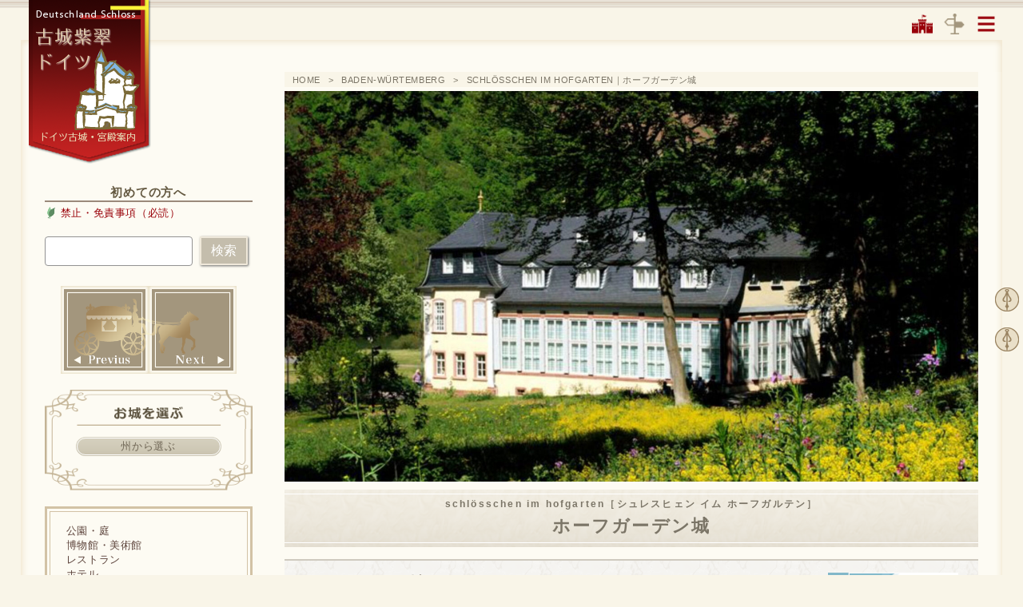

--- FILE ---
content_type: text/html; charset=UTF-8
request_url: https://schlossde.com/schlosschen-im-hofgarten/
body_size: 10232
content:
<!DOCTYPE html>
<html lang="ja">

<head>
	<meta name="google-site-verification" content="H2bRs9YMPDnHV0S7_iHJCbI4GLvbUiy2SRetVtKc5u0" />
	<!-- Global site tag (gtag.js) - Google Analytics -->
<script async src="https://www.googletagmanager.com/gtag/js?id=UA-169882471-1"></script>
<script>
  window.dataLayer = window.dataLayer || [];
  function gtag(){dataLayer.push(arguments);}
  gtag('js', new Date());
  gtag('config', 'UA-169882471-1');
</script>

    <meta charset="UTF-8">
    <meta name="viewport" content="width=device-width ">
    

        <title>SCHLÖSSCHEN IM HOFGARTEN｜ホーフガーデン城｜ドイツ古城｜古城紫翠ドイツ</title>
    <meta name="description" content=" ドイツ古城紫翠。ドイツの古城案内。">
        <meta name="keywords" content="SCHLÖSSCHEN IM HOFGARTEN｜ホーフガーデン城,ドイツ古城,ドイツ古城紫翠">



    <link rel="shortcut icon" href="https://schlossde.com/schlossde/wp-content/themes/schlossde2018/images/favicon.ico">
    <link href="https://schlossde.com/schlossde/wp-content/themes/schlossde2018/style.css?20161214" rel="stylesheet" type="text/css" />
    <script type="text/javascript" src="https://schlossde.com/schlossde/wp-content/themes/schlossde2018/js/respond.src.js"></script>
    <script src="https://ajax.googleapis.com/ajax/libs/jquery/3.2.1/jquery.min.js"></script>

    <!--sp_menuOPEN-->
    <script type="text/javascript" src="https://schlossde.com/schlossde/wp-content/themes/schlossde2018/js/menuopen.js"></script>
    <!--addition.js追加-->
    <script type="text/javascript" src="https://schlossde.com/schlossde/wp-content/themes/schlossde2018/js/addition.js"></script>
    <meta name='robots' content='max-image-preview:large' />
<link rel="alternate" type="application/rss+xml" title="古城紫翠 &raquo; フィード" href="https://schlossde.com/feed/" />
<link rel="alternate" type="application/rss+xml" title="古城紫翠 &raquo; コメントフィード" href="https://schlossde.com/comments/feed/" />
<link rel="alternate" title="oEmbed (JSON)" type="application/json+oembed" href="https://schlossde.com/wp-json/oembed/1.0/embed?url=https%3A%2F%2Fschlossde.com%2Fschlosschen-im-hofgarten%2F" />
<link rel="alternate" title="oEmbed (XML)" type="text/xml+oembed" href="https://schlossde.com/wp-json/oembed/1.0/embed?url=https%3A%2F%2Fschlossde.com%2Fschlosschen-im-hofgarten%2F&#038;format=xml" />
<style id='wp-img-auto-sizes-contain-inline-css' type='text/css'>
img:is([sizes=auto i],[sizes^="auto," i]){contain-intrinsic-size:3000px 1500px}
/*# sourceURL=wp-img-auto-sizes-contain-inline-css */
</style>
<style id='wp-emoji-styles-inline-css' type='text/css'>

	img.wp-smiley, img.emoji {
		display: inline !important;
		border: none !important;
		box-shadow: none !important;
		height: 1em !important;
		width: 1em !important;
		margin: 0 0.07em !important;
		vertical-align: -0.1em !important;
		background: none !important;
		padding: 0 !important;
	}
/*# sourceURL=wp-emoji-styles-inline-css */
</style>
<style id='wp-block-library-inline-css' type='text/css'>
:root{--wp-block-synced-color:#7a00df;--wp-block-synced-color--rgb:122,0,223;--wp-bound-block-color:var(--wp-block-synced-color);--wp-editor-canvas-background:#ddd;--wp-admin-theme-color:#007cba;--wp-admin-theme-color--rgb:0,124,186;--wp-admin-theme-color-darker-10:#006ba1;--wp-admin-theme-color-darker-10--rgb:0,107,160.5;--wp-admin-theme-color-darker-20:#005a87;--wp-admin-theme-color-darker-20--rgb:0,90,135;--wp-admin-border-width-focus:2px}@media (min-resolution:192dpi){:root{--wp-admin-border-width-focus:1.5px}}.wp-element-button{cursor:pointer}:root .has-very-light-gray-background-color{background-color:#eee}:root .has-very-dark-gray-background-color{background-color:#313131}:root .has-very-light-gray-color{color:#eee}:root .has-very-dark-gray-color{color:#313131}:root .has-vivid-green-cyan-to-vivid-cyan-blue-gradient-background{background:linear-gradient(135deg,#00d084,#0693e3)}:root .has-purple-crush-gradient-background{background:linear-gradient(135deg,#34e2e4,#4721fb 50%,#ab1dfe)}:root .has-hazy-dawn-gradient-background{background:linear-gradient(135deg,#faaca8,#dad0ec)}:root .has-subdued-olive-gradient-background{background:linear-gradient(135deg,#fafae1,#67a671)}:root .has-atomic-cream-gradient-background{background:linear-gradient(135deg,#fdd79a,#004a59)}:root .has-nightshade-gradient-background{background:linear-gradient(135deg,#330968,#31cdcf)}:root .has-midnight-gradient-background{background:linear-gradient(135deg,#020381,#2874fc)}:root{--wp--preset--font-size--normal:16px;--wp--preset--font-size--huge:42px}.has-regular-font-size{font-size:1em}.has-larger-font-size{font-size:2.625em}.has-normal-font-size{font-size:var(--wp--preset--font-size--normal)}.has-huge-font-size{font-size:var(--wp--preset--font-size--huge)}.has-text-align-center{text-align:center}.has-text-align-left{text-align:left}.has-text-align-right{text-align:right}.has-fit-text{white-space:nowrap!important}#end-resizable-editor-section{display:none}.aligncenter{clear:both}.items-justified-left{justify-content:flex-start}.items-justified-center{justify-content:center}.items-justified-right{justify-content:flex-end}.items-justified-space-between{justify-content:space-between}.screen-reader-text{border:0;clip-path:inset(50%);height:1px;margin:-1px;overflow:hidden;padding:0;position:absolute;width:1px;word-wrap:normal!important}.screen-reader-text:focus{background-color:#ddd;clip-path:none;color:#444;display:block;font-size:1em;height:auto;left:5px;line-height:normal;padding:15px 23px 14px;text-decoration:none;top:5px;width:auto;z-index:100000}html :where(.has-border-color){border-style:solid}html :where([style*=border-top-color]){border-top-style:solid}html :where([style*=border-right-color]){border-right-style:solid}html :where([style*=border-bottom-color]){border-bottom-style:solid}html :where([style*=border-left-color]){border-left-style:solid}html :where([style*=border-width]){border-style:solid}html :where([style*=border-top-width]){border-top-style:solid}html :where([style*=border-right-width]){border-right-style:solid}html :where([style*=border-bottom-width]){border-bottom-style:solid}html :where([style*=border-left-width]){border-left-style:solid}html :where(img[class*=wp-image-]){height:auto;max-width:100%}:where(figure){margin:0 0 1em}html :where(.is-position-sticky){--wp-admin--admin-bar--position-offset:var(--wp-admin--admin-bar--height,0px)}@media screen and (max-width:600px){html :where(.is-position-sticky){--wp-admin--admin-bar--position-offset:0px}}

/*# sourceURL=wp-block-library-inline-css */
</style><style id='global-styles-inline-css' type='text/css'>
:root{--wp--preset--aspect-ratio--square: 1;--wp--preset--aspect-ratio--4-3: 4/3;--wp--preset--aspect-ratio--3-4: 3/4;--wp--preset--aspect-ratio--3-2: 3/2;--wp--preset--aspect-ratio--2-3: 2/3;--wp--preset--aspect-ratio--16-9: 16/9;--wp--preset--aspect-ratio--9-16: 9/16;--wp--preset--color--black: #000000;--wp--preset--color--cyan-bluish-gray: #abb8c3;--wp--preset--color--white: #ffffff;--wp--preset--color--pale-pink: #f78da7;--wp--preset--color--vivid-red: #cf2e2e;--wp--preset--color--luminous-vivid-orange: #ff6900;--wp--preset--color--luminous-vivid-amber: #fcb900;--wp--preset--color--light-green-cyan: #7bdcb5;--wp--preset--color--vivid-green-cyan: #00d084;--wp--preset--color--pale-cyan-blue: #8ed1fc;--wp--preset--color--vivid-cyan-blue: #0693e3;--wp--preset--color--vivid-purple: #9b51e0;--wp--preset--gradient--vivid-cyan-blue-to-vivid-purple: linear-gradient(135deg,rgb(6,147,227) 0%,rgb(155,81,224) 100%);--wp--preset--gradient--light-green-cyan-to-vivid-green-cyan: linear-gradient(135deg,rgb(122,220,180) 0%,rgb(0,208,130) 100%);--wp--preset--gradient--luminous-vivid-amber-to-luminous-vivid-orange: linear-gradient(135deg,rgb(252,185,0) 0%,rgb(255,105,0) 100%);--wp--preset--gradient--luminous-vivid-orange-to-vivid-red: linear-gradient(135deg,rgb(255,105,0) 0%,rgb(207,46,46) 100%);--wp--preset--gradient--very-light-gray-to-cyan-bluish-gray: linear-gradient(135deg,rgb(238,238,238) 0%,rgb(169,184,195) 100%);--wp--preset--gradient--cool-to-warm-spectrum: linear-gradient(135deg,rgb(74,234,220) 0%,rgb(151,120,209) 20%,rgb(207,42,186) 40%,rgb(238,44,130) 60%,rgb(251,105,98) 80%,rgb(254,248,76) 100%);--wp--preset--gradient--blush-light-purple: linear-gradient(135deg,rgb(255,206,236) 0%,rgb(152,150,240) 100%);--wp--preset--gradient--blush-bordeaux: linear-gradient(135deg,rgb(254,205,165) 0%,rgb(254,45,45) 50%,rgb(107,0,62) 100%);--wp--preset--gradient--luminous-dusk: linear-gradient(135deg,rgb(255,203,112) 0%,rgb(199,81,192) 50%,rgb(65,88,208) 100%);--wp--preset--gradient--pale-ocean: linear-gradient(135deg,rgb(255,245,203) 0%,rgb(182,227,212) 50%,rgb(51,167,181) 100%);--wp--preset--gradient--electric-grass: linear-gradient(135deg,rgb(202,248,128) 0%,rgb(113,206,126) 100%);--wp--preset--gradient--midnight: linear-gradient(135deg,rgb(2,3,129) 0%,rgb(40,116,252) 100%);--wp--preset--font-size--small: 13px;--wp--preset--font-size--medium: 20px;--wp--preset--font-size--large: 36px;--wp--preset--font-size--x-large: 42px;--wp--preset--spacing--20: 0.44rem;--wp--preset--spacing--30: 0.67rem;--wp--preset--spacing--40: 1rem;--wp--preset--spacing--50: 1.5rem;--wp--preset--spacing--60: 2.25rem;--wp--preset--spacing--70: 3.38rem;--wp--preset--spacing--80: 5.06rem;--wp--preset--shadow--natural: 6px 6px 9px rgba(0, 0, 0, 0.2);--wp--preset--shadow--deep: 12px 12px 50px rgba(0, 0, 0, 0.4);--wp--preset--shadow--sharp: 6px 6px 0px rgba(0, 0, 0, 0.2);--wp--preset--shadow--outlined: 6px 6px 0px -3px rgb(255, 255, 255), 6px 6px rgb(0, 0, 0);--wp--preset--shadow--crisp: 6px 6px 0px rgb(0, 0, 0);}:where(.is-layout-flex){gap: 0.5em;}:where(.is-layout-grid){gap: 0.5em;}body .is-layout-flex{display: flex;}.is-layout-flex{flex-wrap: wrap;align-items: center;}.is-layout-flex > :is(*, div){margin: 0;}body .is-layout-grid{display: grid;}.is-layout-grid > :is(*, div){margin: 0;}:where(.wp-block-columns.is-layout-flex){gap: 2em;}:where(.wp-block-columns.is-layout-grid){gap: 2em;}:where(.wp-block-post-template.is-layout-flex){gap: 1.25em;}:where(.wp-block-post-template.is-layout-grid){gap: 1.25em;}.has-black-color{color: var(--wp--preset--color--black) !important;}.has-cyan-bluish-gray-color{color: var(--wp--preset--color--cyan-bluish-gray) !important;}.has-white-color{color: var(--wp--preset--color--white) !important;}.has-pale-pink-color{color: var(--wp--preset--color--pale-pink) !important;}.has-vivid-red-color{color: var(--wp--preset--color--vivid-red) !important;}.has-luminous-vivid-orange-color{color: var(--wp--preset--color--luminous-vivid-orange) !important;}.has-luminous-vivid-amber-color{color: var(--wp--preset--color--luminous-vivid-amber) !important;}.has-light-green-cyan-color{color: var(--wp--preset--color--light-green-cyan) !important;}.has-vivid-green-cyan-color{color: var(--wp--preset--color--vivid-green-cyan) !important;}.has-pale-cyan-blue-color{color: var(--wp--preset--color--pale-cyan-blue) !important;}.has-vivid-cyan-blue-color{color: var(--wp--preset--color--vivid-cyan-blue) !important;}.has-vivid-purple-color{color: var(--wp--preset--color--vivid-purple) !important;}.has-black-background-color{background-color: var(--wp--preset--color--black) !important;}.has-cyan-bluish-gray-background-color{background-color: var(--wp--preset--color--cyan-bluish-gray) !important;}.has-white-background-color{background-color: var(--wp--preset--color--white) !important;}.has-pale-pink-background-color{background-color: var(--wp--preset--color--pale-pink) !important;}.has-vivid-red-background-color{background-color: var(--wp--preset--color--vivid-red) !important;}.has-luminous-vivid-orange-background-color{background-color: var(--wp--preset--color--luminous-vivid-orange) !important;}.has-luminous-vivid-amber-background-color{background-color: var(--wp--preset--color--luminous-vivid-amber) !important;}.has-light-green-cyan-background-color{background-color: var(--wp--preset--color--light-green-cyan) !important;}.has-vivid-green-cyan-background-color{background-color: var(--wp--preset--color--vivid-green-cyan) !important;}.has-pale-cyan-blue-background-color{background-color: var(--wp--preset--color--pale-cyan-blue) !important;}.has-vivid-cyan-blue-background-color{background-color: var(--wp--preset--color--vivid-cyan-blue) !important;}.has-vivid-purple-background-color{background-color: var(--wp--preset--color--vivid-purple) !important;}.has-black-border-color{border-color: var(--wp--preset--color--black) !important;}.has-cyan-bluish-gray-border-color{border-color: var(--wp--preset--color--cyan-bluish-gray) !important;}.has-white-border-color{border-color: var(--wp--preset--color--white) !important;}.has-pale-pink-border-color{border-color: var(--wp--preset--color--pale-pink) !important;}.has-vivid-red-border-color{border-color: var(--wp--preset--color--vivid-red) !important;}.has-luminous-vivid-orange-border-color{border-color: var(--wp--preset--color--luminous-vivid-orange) !important;}.has-luminous-vivid-amber-border-color{border-color: var(--wp--preset--color--luminous-vivid-amber) !important;}.has-light-green-cyan-border-color{border-color: var(--wp--preset--color--light-green-cyan) !important;}.has-vivid-green-cyan-border-color{border-color: var(--wp--preset--color--vivid-green-cyan) !important;}.has-pale-cyan-blue-border-color{border-color: var(--wp--preset--color--pale-cyan-blue) !important;}.has-vivid-cyan-blue-border-color{border-color: var(--wp--preset--color--vivid-cyan-blue) !important;}.has-vivid-purple-border-color{border-color: var(--wp--preset--color--vivid-purple) !important;}.has-vivid-cyan-blue-to-vivid-purple-gradient-background{background: var(--wp--preset--gradient--vivid-cyan-blue-to-vivid-purple) !important;}.has-light-green-cyan-to-vivid-green-cyan-gradient-background{background: var(--wp--preset--gradient--light-green-cyan-to-vivid-green-cyan) !important;}.has-luminous-vivid-amber-to-luminous-vivid-orange-gradient-background{background: var(--wp--preset--gradient--luminous-vivid-amber-to-luminous-vivid-orange) !important;}.has-luminous-vivid-orange-to-vivid-red-gradient-background{background: var(--wp--preset--gradient--luminous-vivid-orange-to-vivid-red) !important;}.has-very-light-gray-to-cyan-bluish-gray-gradient-background{background: var(--wp--preset--gradient--very-light-gray-to-cyan-bluish-gray) !important;}.has-cool-to-warm-spectrum-gradient-background{background: var(--wp--preset--gradient--cool-to-warm-spectrum) !important;}.has-blush-light-purple-gradient-background{background: var(--wp--preset--gradient--blush-light-purple) !important;}.has-blush-bordeaux-gradient-background{background: var(--wp--preset--gradient--blush-bordeaux) !important;}.has-luminous-dusk-gradient-background{background: var(--wp--preset--gradient--luminous-dusk) !important;}.has-pale-ocean-gradient-background{background: var(--wp--preset--gradient--pale-ocean) !important;}.has-electric-grass-gradient-background{background: var(--wp--preset--gradient--electric-grass) !important;}.has-midnight-gradient-background{background: var(--wp--preset--gradient--midnight) !important;}.has-small-font-size{font-size: var(--wp--preset--font-size--small) !important;}.has-medium-font-size{font-size: var(--wp--preset--font-size--medium) !important;}.has-large-font-size{font-size: var(--wp--preset--font-size--large) !important;}.has-x-large-font-size{font-size: var(--wp--preset--font-size--x-large) !important;}
/*# sourceURL=global-styles-inline-css */
</style>

<style id='classic-theme-styles-inline-css' type='text/css'>
/*! This file is auto-generated */
.wp-block-button__link{color:#fff;background-color:#32373c;border-radius:9999px;box-shadow:none;text-decoration:none;padding:calc(.667em + 2px) calc(1.333em + 2px);font-size:1.125em}.wp-block-file__button{background:#32373c;color:#fff;text-decoration:none}
/*# sourceURL=/wp-includes/css/classic-themes.min.css */
</style>
<link rel='stylesheet' id='responsive-lightbox-nivo-css' href='https://schlossde.com/schlossde/wp-content/plugins/responsive-lightbox/assets/nivo/nivo-lightbox.min.css?ver=1.3.1' type='text/css' media='all' />
<link rel='stylesheet' id='responsive-lightbox-nivo-default-css' href='https://schlossde.com/schlossde/wp-content/plugins/responsive-lightbox/assets/nivo/themes/default/default.css?ver=1.3.1' type='text/css' media='all' />
<script type="text/javascript" src="https://schlossde.com/schlossde/wp-includes/js/jquery/jquery.min.js?ver=3.7.1" id="jquery-core-js"></script>
<script type="text/javascript" src="https://schlossde.com/schlossde/wp-includes/js/jquery/jquery-migrate.min.js?ver=3.4.1" id="jquery-migrate-js"></script>
<script type="text/javascript" src="https://schlossde.com/schlossde/wp-content/plugins/responsive-lightbox/assets/dompurify/purify.min.js?ver=3.1.7" id="dompurify-js"></script>
<script type="text/javascript" id="responsive-lightbox-sanitizer-js-before">
/* <![CDATA[ */
window.RLG = window.RLG || {}; window.RLG.sanitizeAllowedHosts = ["youtube.com","www.youtube.com","youtu.be","vimeo.com","player.vimeo.com"];
//# sourceURL=responsive-lightbox-sanitizer-js-before
/* ]]> */
</script>
<script type="text/javascript" src="https://schlossde.com/schlossde/wp-content/plugins/responsive-lightbox/js/sanitizer.js?ver=2.6.0" id="responsive-lightbox-sanitizer-js"></script>
<script type="text/javascript" src="https://schlossde.com/schlossde/wp-content/plugins/responsive-lightbox/assets/nivo/nivo-lightbox.min.js?ver=1.3.1" id="responsive-lightbox-nivo-js"></script>
<script type="text/javascript" src="https://schlossde.com/schlossde/wp-includes/js/underscore.min.js?ver=1.13.7" id="underscore-js"></script>
<script type="text/javascript" src="https://schlossde.com/schlossde/wp-content/plugins/responsive-lightbox/assets/infinitescroll/infinite-scroll.pkgd.min.js?ver=4.0.1" id="responsive-lightbox-infinite-scroll-js"></script>
<script type="text/javascript" id="responsive-lightbox-js-before">
/* <![CDATA[ */
var rlArgs = {"script":"nivo","selector":"lightbox","customEvents":"","activeGalleries":true,"effect":"fade","clickOverlayToClose":true,"keyboardNav":true,"errorMessage":"The requested content cannot be loaded. Please try again later.","woocommerce_gallery":false,"ajaxurl":"https:\/\/schlossde.com\/schlossde\/wp-admin\/admin-ajax.php","nonce":"35a76454b0","preview":false,"postId":181,"scriptExtension":false};

//# sourceURL=responsive-lightbox-js-before
/* ]]> */
</script>
<script type="text/javascript" src="https://schlossde.com/schlossde/wp-content/plugins/responsive-lightbox/js/front.js?ver=2.6.0" id="responsive-lightbox-js"></script>
<link rel="https://api.w.org/" href="https://schlossde.com/wp-json/" /><link rel="alternate" title="JSON" type="application/json" href="https://schlossde.com/wp-json/wp/v2/posts/181" /><link rel="EditURI" type="application/rsd+xml" title="RSD" href="https://schlossde.com/schlossde/xmlrpc.php?rsd" />
<meta name="generator" content="WordPress 6.9" />
<link rel="canonical" href="https://schlossde.com/schlosschen-im-hofgarten/" />
<link rel='shortlink' href='https://schlossde.com/?p=181' />



</head>

<body>
            <div id="container" class="underpage">
            
            <article>
                <header>
                    <div id="header-in">
                        <div class="inside">

                            <div id="sign"><a href="https://schlossde.com/"><img
                                        src="https://schlossde.com/schlossde/wp-content/themes/schlossde2018/images/sign_01.png"
                                        alt="ドイツ古城。ドイツ古城紫翠"></a></div>
                            <nav id="headernavi">
                                <ul>
                                    <li><a href="https://schlossde.com/"><img
                                                src="https://schlossde.com/schlossde/wp-content/themes/schlossde2018/images/icon_01.png"></a>
                                    </li>
                                    <li><a href="https://schlossde.com/sitemap/"><img
                                                src="https://schlossde.com/schlossde/wp-content/themes/schlossde2018/images/icon_02.png"></a>
                                    </li>
                                    <li id="menuopen1" class="trigger none-submenu"><img
                                            src="https://schlossde.com/schlossde/wp-content/themes/schlossde2018/images/icon_03.png">
                                </ul>
                            </nav>


                            <div id="menu-nav-1">
                                <ul id="menu-globalmenu" class="menu"><li id="menu-item-1031" class="menu-item menu-item-type-taxonomy menu-item-object-category current-post-ancestor current-menu-parent current-post-parent menu-item-1031"><a href="https://schlossde.com/category/baden-wuertemberg/">BADEN-WÜRTEMBERG</a></li>
<li id="menu-item-1032" class="menu-item menu-item-type-taxonomy menu-item-object-category menu-item-1032"><a href="https://schlossde.com/category/bayern/">BAYERN</a></li>
<li id="menu-item-1033" class="menu-item menu-item-type-taxonomy menu-item-object-category menu-item-1033"><a href="https://schlossde.com/category/berlin/">BERLIN</a></li>
<li id="menu-item-1034" class="menu-item menu-item-type-taxonomy menu-item-object-category menu-item-1034"><a href="https://schlossde.com/category/brandenburg/">BRANDENBURG</a></li>
<li id="menu-item-1035" class="menu-item menu-item-type-taxonomy menu-item-object-category menu-item-1035"><a href="https://schlossde.com/category/hamburg/">HAMBURG</a></li>
<li id="menu-item-1036" class="menu-item menu-item-type-taxonomy menu-item-object-category menu-item-1036"><a href="https://schlossde.com/category/hessen/">HESSEN</a></li>
<li id="menu-item-1037" class="menu-item menu-item-type-taxonomy menu-item-object-category menu-item-1037"><a href="https://schlossde.com/category/mecklenburg-vorpommern/">MECKLENBURG-VORPOMMERN</a></li>
<li id="menu-item-1038" class="menu-item menu-item-type-taxonomy menu-item-object-category menu-item-1038"><a href="https://schlossde.com/category/niedersachsen/">NIEDERSACHSEN</a></li>
<li id="menu-item-1039" class="menu-item menu-item-type-taxonomy menu-item-object-category menu-item-1039"><a href="https://schlossde.com/category/nordrhein-westfalen/">NORDRHEIN-WESTFALEN</a></li>
<li id="menu-item-1040" class="menu-item menu-item-type-taxonomy menu-item-object-category menu-item-1040"><a href="https://schlossde.com/category/rheinland-pfalz/">RHEINLAND-PFALZ</a></li>
<li id="menu-item-1041" class="menu-item menu-item-type-taxonomy menu-item-object-category menu-item-1041"><a href="https://schlossde.com/category/saarland/">SAARLAND</a></li>
<li id="menu-item-1042" class="menu-item menu-item-type-taxonomy menu-item-object-category menu-item-1042"><a href="https://schlossde.com/category/sachsen/">SACHSEN</a></li>
<li id="menu-item-1043" class="menu-item menu-item-type-taxonomy menu-item-object-category menu-item-1043"><a href="https://schlossde.com/category/sachsen-anhalt/">SACHSEN-ANHALT</a></li>
<li id="menu-item-1044" class="menu-item menu-item-type-taxonomy menu-item-object-category menu-item-1044"><a href="https://schlossde.com/category/schleswig-holstein/">SCHLESWIG-HOLSTEIN</a></li>
<li id="menu-item-1045" class="menu-item menu-item-type-taxonomy menu-item-object-category menu-item-1045"><a href="https://schlossde.com/category/thueringen/">THÜRINGEN</a></li>
</ul>
                            </div>

                            <!--↓スマホのときのメニュートリガー。jsも書き換える。-->

                        </div>
                        <!--//inside-->
                    </div>
                    <!--//header-in-->
                </header>
                <!--//header-->



                <!--header.php-->


<div id="contents2" class="contents">
    <div id="contents2-in" class="contents-in">
        <div class="inside">
            <section>
                <div id="contentsframe">
                    <div id="contentsframe-in1"></div>
                    <div id="contentsframe-in2" class="clearfix">
                        <div id="main" class="home">
                            <div id="topicpath">
                                <ul><li><a href="https://schlossde.com" >HOME</a></li><li><a href="https://schlossde.com/category/baden-wuertemberg/">BADEN-WÜRTEMBERG</a></li><li>SCHLÖSSCHEN IM HOFGARTEN｜ホーフガーデン城</li></ul>
                            </div>

                            <div id="schloss">
                                <div class="photo"><img width="1600" height="900" src="https://schlossde.com/schlossde/wp-content/uploads/s64-1_main.jpg" class="attachment-post-thumbnail size-post-thumbnail wp-post-image" alt="" decoding="async" fetchpriority="high" srcset="https://schlossde.com/schlossde/wp-content/uploads/s64-1_main.jpg 1600w, https://schlossde.com/schlossde/wp-content/uploads/s64-1_main-1000x563.jpg 1000w, https://schlossde.com/schlossde/wp-content/uploads/s64-1_main-768x432.jpg 768w, https://schlossde.com/schlossde/wp-content/uploads/s64-1_main-1536x864.jpg 1536w" sizes="(max-width: 1600px) 100vw, 1600px" /></div>



                                                                <div id="article-in">
                                    <div class="h1frame">
  <h1><span>schlösschen im hofgarten［シュレスヒェン イム ホーフガルテン］</span>
ホーフガーデン城</h1></div><!--//h1frame-->
<div id="schlossid">
<div class="desc"><h4>ホーフガーデン城<br>
Schlösschen im Hofgarten</h4>
<p>住所：Würzburger Straße 30, 97877 Wertheim</p>
<p>
URL：<a href="https://schloesschen-wertheim.de/" rel="nofollow" target="_blank">schloesschen-wertheim.de</a></p></div>
<div class="web">
<img src="/schlossde/wp-content/uploads/s64-1_web1.jpg" alt="ホーフガーデン城" /></div>
</div>

<div id="overview" class="clearfix">
<div id="schlossmap1">
<p>バーデン=ヴュルテンベルク州</p>
<img src="https://schlossde.com/schlossde/wp-content/themes/schlossde2018/images/sc_r_s01bawu.png"></div>
<div id="schlossmap2"><iframe src="https://www.google.com/maps/embed?pb=!1m18!1m12!1m3!1d1760.5823908182642!2d9.530348388392694!3d49.762587313649654!2m3!1f0!2f0!3f0!3m2!1i1024!2i768!4f13.1!3m3!1m2!1s0x47a2a57bb947aaa5%3A0x5e1e7924d12664bc!2sCastle%20in%20the%20courtyard%20garden!5e0!3m2!1sja!2sjp!4v1622891536947!5m2!1sja!2sjp" width="600" height="450" style="border:0;" allowfullscreen="" loading="lazy"></iframe></div>
</div><!--//overview-->                                    <div id="schlossdesc2">
                                                                            </div>
                                    <div id="afad1">
                                        <div class="afad1-1">
    <div><script type="text/javascript" src="//rot1.a8.net/jsa/ca73d96ee2e487f621d76255e7e4d67e/e88a49bccde359f0cabb40db83ba6080.js"></script>
    </div>
</div>
<!---->
<div class="afad1-2">
    <div><script type="text/javascript" src="//rot1.a8.net/jsa/ca73d96ee2e487f621d76255e7e4d67e/e88a49bccde359f0cabb40db83ba6080.js"></script>
    </div>
</div>
<!---->
<div class="afad1-3">
    <div><script type="text/javascript" src="//rot1.a8.net/jsa/ca73d96ee2e487f621d76255e7e4d67e/e88a49bccde359f0cabb40db83ba6080.js"></script>
    </div>
</div>                                    </div>
                                    <div id="schlossdesc3">
                                                                            </div>
                                    <div id="afad2">
                                        <div class="afad1-1">
    <div><script type="text/javascript" src="//rot1.a8.net/jsa/ca73d96ee2e487f621d76255e7e4d67e/e88a49bccde359f0cabb40db83ba6080.js"></script>
    </div>
</div>
<!---->
<div class="afad1-2">
    <div><script type="text/javascript" src="//rot1.a8.net/jsa/ca73d96ee2e487f621d76255e7e4d67e/e88a49bccde359f0cabb40db83ba6080.js"></script>
    </div>
</div>
<!---->
<div class="afad1-3">
    <div><script type="text/javascript" src="//rot1.a8.net/jsa/ca73d96ee2e487f621d76255e7e4d67e/e88a49bccde359f0cabb40db83ba6080.js"></script>
    </div>
</div>                                    </div>
                                    <h6 class="stitle">SCHLOSS GALLERY</h6>
                                    

                                </div>
                                                                
                            </div>
                            <!--//schloss-->

                            <div class="re_pagefeed clearfix">
                                <p class="re_left"><a href="https://schlossde.com/schloss-und-garten-weikersheim/" rel="prev">« SCHLOSS UND GARTEN WEIKERSHEIM｜ヴァイカースハイム城（庭園）</a>                                </p>
                                <p class="re_right"><a href="https://schlossde.com/burgruine-weibertreu/" rel="next">BURGRUINE WEIBERTREU｜ヴァイベルトロイ城跡 »</a></p>
                            </div>

                        </div>
                        <!--//main-->

                        <div id="sidebar">
    <div id="s-first">
        <h4>初めての方へ</h4>
        <p><a href="https://schlossde.com/caution/">禁止・免責事項（必読）</a></p>
    </div>
    <div id="s-search">
        <div><form role="search" method="get" id="searchform" class="searchform" action="https://schlossde.com/">
	<div>
		<label class="screen-reader-text" for="s"></label>
		<input class="kensakuinput" type="text" value="" name="s" id="s" />
		<input type="submit" id="searchsubmit" value="検索" />
	</div>
</form></div>
    </div>

        <div id="s-btn1" class="clearfix">
        <a href="https://schlossde.com/schloss-und-garten-weikersheim/" rel="prev"><img src="https://schlossde.com/schlossde/wp-content/themes/schlossde2018/images/btn_01a.png" alt="PREV" /></a><a href="https://schlossde.com/burgruine-weibertreu/" rel="next"><img src="https://schlossde.com/schlossde/wp-content/themes/schlossde2018/images/btn_01b.png" alt="NEXT" /></a>    </div>
    <!--//s-btn1-->
    

    <div id="s-choose" class="clearfix">
        <div id="chooseframe1">
            <img src="https://schlossde.com/schlossde/wp-content/themes/schlossde2018/images/frame_01a.png" alt="お城を選ぶ">
        </div>
        <div id="chooseframe2">
            <ul id="menu-seek" class="menu"><li id="menu-item-1085" class="menu-item menu-item-type-post_type menu-item-object-page menu-item-1085"><a href="https://schlossde.com/provinz/">州から選ぶ</a></li>
</ul>        </div>
        <div id="chooseframe3"><img src="https://schlossde.com/schlossde/wp-content/themes/schlossde2018/images/frame_01c.png">
        </div>
    </div>
    <!--//s-choose-->


    <div id="o-choose" class="clearfix">
        <div id="o-choose-in">
           <ul id="menu-usemenu" class="menu"><li id="menu-item-1346" class="menu-item menu-item-type-taxonomy menu-item-object-post_tag menu-item-1346"><a href="https://schlossde.com/key/parkgaerten/">公園・庭</a></li>
<li id="menu-item-1454" class="menu-item menu-item-type-taxonomy menu-item-object-post_tag menu-item-1454"><a href="https://schlossde.com/key/museum/">博物館・美術館</a></li>
<li id="menu-item-1349" class="menu-item menu-item-type-taxonomy menu-item-object-post_tag menu-item-1349"><a href="https://schlossde.com/key/restaurant/">レストラン</a></li>
<li id="menu-item-1348" class="menu-item menu-item-type-taxonomy menu-item-object-post_tag menu-item-1348"><a href="https://schlossde.com/key/hotel/">ホテル</a></li>
<li id="menu-item-1350" class="menu-item menu-item-type-taxonomy menu-item-object-post_tag menu-item-1350"><a href="https://schlossde.com/key/residenzvilla/">宮殿・邸宅</a></li>
<li id="menu-item-1459" class="menu-item menu-item-type-taxonomy menu-item-object-post_tag menu-item-1459"><a href="https://schlossde.com/key/ruinenburgruinen/">城跡・遺跡</a></li>
<li id="menu-item-1347" class="menu-item menu-item-type-taxonomy menu-item-object-post_tag menu-item-1347"><a href="https://schlossde.com/key/kloster/">修道院・教会</a></li>
<li id="menu-item-1453" class="menu-item menu-item-type-taxonomy menu-item-object-post_tag menu-item-1453"><a href="https://schlossde.com/key/andere/">その他</a></li>
</ul>        </div>
    </div>



    <div id="s-aboutde">
        <h4>ドイツ基本情報</h4>
        <div>
            <p><a href="/deutschland-info/">ドイツ基本情報</a></p>
        </div>
        <div class="sidestate">
            <p class="sidetitle1">ドイツの州</p>
            <ul id="menu-globalmenu-1" class="menu"><li class="menu-item menu-item-type-taxonomy menu-item-object-category current-post-ancestor current-menu-parent current-post-parent menu-item-1031"><a href="https://schlossde.com/category/baden-wuertemberg/">BADEN-WÜRTEMBERG</a></li>
<li class="menu-item menu-item-type-taxonomy menu-item-object-category menu-item-1032"><a href="https://schlossde.com/category/bayern/">BAYERN</a></li>
<li class="menu-item menu-item-type-taxonomy menu-item-object-category menu-item-1033"><a href="https://schlossde.com/category/berlin/">BERLIN</a></li>
<li class="menu-item menu-item-type-taxonomy menu-item-object-category menu-item-1034"><a href="https://schlossde.com/category/brandenburg/">BRANDENBURG</a></li>
<li class="menu-item menu-item-type-taxonomy menu-item-object-category menu-item-1035"><a href="https://schlossde.com/category/hamburg/">HAMBURG</a></li>
<li class="menu-item menu-item-type-taxonomy menu-item-object-category menu-item-1036"><a href="https://schlossde.com/category/hessen/">HESSEN</a></li>
<li class="menu-item menu-item-type-taxonomy menu-item-object-category menu-item-1037"><a href="https://schlossde.com/category/mecklenburg-vorpommern/">MECKLENBURG-VORPOMMERN</a></li>
<li class="menu-item menu-item-type-taxonomy menu-item-object-category menu-item-1038"><a href="https://schlossde.com/category/niedersachsen/">NIEDERSACHSEN</a></li>
<li class="menu-item menu-item-type-taxonomy menu-item-object-category menu-item-1039"><a href="https://schlossde.com/category/nordrhein-westfalen/">NORDRHEIN-WESTFALEN</a></li>
<li class="menu-item menu-item-type-taxonomy menu-item-object-category menu-item-1040"><a href="https://schlossde.com/category/rheinland-pfalz/">RHEINLAND-PFALZ</a></li>
<li class="menu-item menu-item-type-taxonomy menu-item-object-category menu-item-1041"><a href="https://schlossde.com/category/saarland/">SAARLAND</a></li>
<li class="menu-item menu-item-type-taxonomy menu-item-object-category menu-item-1042"><a href="https://schlossde.com/category/sachsen/">SACHSEN</a></li>
<li class="menu-item menu-item-type-taxonomy menu-item-object-category menu-item-1043"><a href="https://schlossde.com/category/sachsen-anhalt/">SACHSEN-ANHALT</a></li>
<li class="menu-item menu-item-type-taxonomy menu-item-object-category menu-item-1044"><a href="https://schlossde.com/category/schleswig-holstein/">SCHLESWIG-HOLSTEIN</a></li>
<li class="menu-item menu-item-type-taxonomy menu-item-object-category menu-item-1045"><a href="https://schlossde.com/category/thueringen/">THÜRINGEN</a></li>
</ul>        </div>
    </div>
    <!--//s-aboutde-->

</div>
<!--//sidebar-->

<!--sidebar.php-->




                    </div>
                    <!--//contentsframe-in2-->
                    <div id="contentsframe-in3"></div>
                </div>
                <!--//contentsframe-->

            </section>
        </div>
        <!--//inside-->
    </div>
    <!--//contents2-in-->
</div>
<!--//contents2-->


<!--<div id="contents3" class="contents">
<div id="contents3-in" class="contents-in">
<div class="inside">
 <section> <h2>特設会場</h2>
<ul><li>ノイシュヴァンシュタイン</li><li></li><li></li></ul>
 </section>
 </div>-->
<!--//inside-->
<!--</div>-->
<!--//contents3-in-->
<!--</div>-->
<!--//contents3-->


<!--<div id="contents4" class="contents">
<div id="contents4-in" class="contents-in">
<div class="inside">
 <section> <h2>特設会場2</h2>
<ul><li>戦車</li><li></li><li></li></ul>
 </section>
 </div>-->
<!--//inside-->
<!--</div>-->
<!--//contents4-in-->
<!--</div>-->
<!--//contents4-->


<div id="contents5" class="contents">
    <div id="contents5-in" class="contents-in">
        <div class="inside">
            <section>
                <p>禁止・免責事項（必ずお読み下さい）</p>
            </section>
        </div>
        <!--//inside-->
    </div>
    <!--//contents5-in-->
</div>
<!--//contents5-->



<footer>

    <div id="footer-in">
        <div class="inside">

            <!--<div id="footerabout"><ul>
  <li><a href="#">制作者・管理者</a></li></ul></div>-->
            <div id="footermenu">
                <ul id="menu-footermenu1" class="menu"><li id="menu-item-1098" class="menu-item menu-item-type-post_type menu-item-object-page menu-item-home menu-item-1098"><a href="https://schlossde.com/">HOME</a></li>
<li id="menu-item-1099" class="menu-item menu-item-type-post_type menu-item-object-page menu-item-1099"><a href="https://schlossde.com/caution/">禁止・免責事項</a></li>
<li id="menu-item-1100" class="menu-item menu-item-type-post_type menu-item-object-page menu-item-1100"><a href="https://schlossde.com/sitemap/">Sitemap</a></li>
</ul></div>




        </div>
        <!--//inside-->
    </div>
    <!--//footer-in-->
    <div id="copy">

        <p>© 2017 古城紫翠ドイツ｜ドイツの古城</p>


    </div>
</footer>
<!--//footer-->
<div id="scrollnavi">
    <a href="#container"><img src="https://schlossde.com/schlossde/wp-content/themes/schlossde2018/images/scrollbottom.png"></a><a
        href="#footer-in"><img src="https://schlossde.com/schlossde/wp-content/themes/schlossde2018/images/scrollbottom.png"></a></div>
</article>
</div>
<!--//container-->



<script type="speculationrules">
{"prefetch":[{"source":"document","where":{"and":[{"href_matches":"/*"},{"not":{"href_matches":["/schlossde/wp-*.php","/schlossde/wp-admin/*","/schlossde/wp-content/uploads/*","/schlossde/wp-content/*","/schlossde/wp-content/plugins/*","/schlossde/wp-content/themes/schlossde2018/*","/*\\?(.+)"]}},{"not":{"selector_matches":"a[rel~=\"nofollow\"]"}},{"not":{"selector_matches":".no-prefetch, .no-prefetch a"}}]},"eagerness":"conservative"}]}
</script>
<script id="wp-emoji-settings" type="application/json">
{"baseUrl":"https://s.w.org/images/core/emoji/17.0.2/72x72/","ext":".png","svgUrl":"https://s.w.org/images/core/emoji/17.0.2/svg/","svgExt":".svg","source":{"concatemoji":"https://schlossde.com/schlossde/wp-includes/js/wp-emoji-release.min.js?ver=6.9"}}
</script>
<script type="module">
/* <![CDATA[ */
/*! This file is auto-generated */
const a=JSON.parse(document.getElementById("wp-emoji-settings").textContent),o=(window._wpemojiSettings=a,"wpEmojiSettingsSupports"),s=["flag","emoji"];function i(e){try{var t={supportTests:e,timestamp:(new Date).valueOf()};sessionStorage.setItem(o,JSON.stringify(t))}catch(e){}}function c(e,t,n){e.clearRect(0,0,e.canvas.width,e.canvas.height),e.fillText(t,0,0);t=new Uint32Array(e.getImageData(0,0,e.canvas.width,e.canvas.height).data);e.clearRect(0,0,e.canvas.width,e.canvas.height),e.fillText(n,0,0);const a=new Uint32Array(e.getImageData(0,0,e.canvas.width,e.canvas.height).data);return t.every((e,t)=>e===a[t])}function p(e,t){e.clearRect(0,0,e.canvas.width,e.canvas.height),e.fillText(t,0,0);var n=e.getImageData(16,16,1,1);for(let e=0;e<n.data.length;e++)if(0!==n.data[e])return!1;return!0}function u(e,t,n,a){switch(t){case"flag":return n(e,"\ud83c\udff3\ufe0f\u200d\u26a7\ufe0f","\ud83c\udff3\ufe0f\u200b\u26a7\ufe0f")?!1:!n(e,"\ud83c\udde8\ud83c\uddf6","\ud83c\udde8\u200b\ud83c\uddf6")&&!n(e,"\ud83c\udff4\udb40\udc67\udb40\udc62\udb40\udc65\udb40\udc6e\udb40\udc67\udb40\udc7f","\ud83c\udff4\u200b\udb40\udc67\u200b\udb40\udc62\u200b\udb40\udc65\u200b\udb40\udc6e\u200b\udb40\udc67\u200b\udb40\udc7f");case"emoji":return!a(e,"\ud83e\u1fac8")}return!1}function f(e,t,n,a){let r;const o=(r="undefined"!=typeof WorkerGlobalScope&&self instanceof WorkerGlobalScope?new OffscreenCanvas(300,150):document.createElement("canvas")).getContext("2d",{willReadFrequently:!0}),s=(o.textBaseline="top",o.font="600 32px Arial",{});return e.forEach(e=>{s[e]=t(o,e,n,a)}),s}function r(e){var t=document.createElement("script");t.src=e,t.defer=!0,document.head.appendChild(t)}a.supports={everything:!0,everythingExceptFlag:!0},new Promise(t=>{let n=function(){try{var e=JSON.parse(sessionStorage.getItem(o));if("object"==typeof e&&"number"==typeof e.timestamp&&(new Date).valueOf()<e.timestamp+604800&&"object"==typeof e.supportTests)return e.supportTests}catch(e){}return null}();if(!n){if("undefined"!=typeof Worker&&"undefined"!=typeof OffscreenCanvas&&"undefined"!=typeof URL&&URL.createObjectURL&&"undefined"!=typeof Blob)try{var e="postMessage("+f.toString()+"("+[JSON.stringify(s),u.toString(),c.toString(),p.toString()].join(",")+"));",a=new Blob([e],{type:"text/javascript"});const r=new Worker(URL.createObjectURL(a),{name:"wpTestEmojiSupports"});return void(r.onmessage=e=>{i(n=e.data),r.terminate(),t(n)})}catch(e){}i(n=f(s,u,c,p))}t(n)}).then(e=>{for(const n in e)a.supports[n]=e[n],a.supports.everything=a.supports.everything&&a.supports[n],"flag"!==n&&(a.supports.everythingExceptFlag=a.supports.everythingExceptFlag&&a.supports[n]);var t;a.supports.everythingExceptFlag=a.supports.everythingExceptFlag&&!a.supports.flag,a.supports.everything||((t=a.source||{}).concatemoji?r(t.concatemoji):t.wpemoji&&t.twemoji&&(r(t.twemoji),r(t.wpemoji)))});
//# sourceURL=https://schlossde.com/schlossde/wp-includes/js/wp-emoji-loader.min.js
/* ]]> */
</script>



</body>

</html>




<!--footer.php--><!--single.php-->

--- FILE ---
content_type: text/css
request_url: https://schlossde.com/schlossde/wp-content/themes/schlossde2018/style.css?20161214
body_size: 957
content:
@charset "utf-8";
/* 
Theme Name: 古城紫翠ドイツ
Theme URL: 
Description: 
Author: 
 */
@import url("css/layout.css");
@import url("css/layout_pc.css");
@import url("css/layout_tlsp.css");
@import url("css/design.css");
@import url("css/common.css");
/*=========================

=========================*/
/*-------------------------

-------------------------*/
/*共通*/
.separation {
  margin-bottom: 40px;
  overflow: hidden;
}
#article-in > div {
  margin-bottom: 40px;
  overflow: hidden;
}
#article-in div#schlossid,
#article-in div.h1frame {
  margin-bottom: 15px;
}

#main p {
  line-height: 180%;
}
h1,
h2,
h3,
h4,
h5,
h6 {
  line-height: 140%;
}
h1 {
  font-size: 22px;
  margin-bottom: 10px;
}
h2 {
  font-size: 21px;
  margin-bottom: 15px;
}
h3 {
  font-size: 19px;
  margin-bottom: 20px;
}
h4 {
  font-size: 18px;
  margin-bottom: 20px;
}
#pagedisplay h1 {
  padding: 14px 10px 10px 10px;
  border-bottom: 1px solid #d2c2a5;

  margin-bottom: 10px;
}
#pagedisplay h2 {
  padding: 14px 10px 10px 10px;
  background-color: #efe8da;

  margin-bottom: 15px;
}
#pagedisplay h3 {
  padding: 12px 10px 8px 10px;
  border-left: 6px solid #d2c2a5;

  margin-bottom: 20px;
}
/*見出し*/
#main.single h1 {
}
#main.single h2 {
}
#main.single h3 {
}
#main.single h4 {
}
.h1frame h1 {
  margin-bottom: 0;
}

/*テキスト*/
#article-in ul {
  margin-bottom: 20px;
}
#article-in p a {
  color: #a70009;
  text-decoration: underline;
}
#article-in p a:hover {
  color: #d42f38;
  text-decoration: none;
}

/* PC 769px以上 */
@media print, screen and (min-width: 769px) {
  /*枠*/
  .subsection {
    margin-bottom: 60px;
  }

  /*テーブル*/
  .table {
    border-collapse: collapse;
    display: table;
  }
  .table .row {
    display: table-row;
  }
  .table .row > div {
    display: table-cell;
    margin: 15px;
    padding: 10px 20px;
    border: 1px solid #ccc;
    background-color: #fff;
  }
  .table .row div:nth-child(1) {
    background-color: #f4f1ea;
    width: 30%;
    text-align: center;
    vertical-align: middle;
  }
  .table .row div a {
    color: #45281c;
    text-decoration: underline;
  }
  .table .row div a:hover {
    text-decoration: none;
    color: #999;
  }
}
/* Tablet 768pxまで */
@media only screen and (max-width: 768px) {
  /*=========================
コンテンツ共通
=========================*/
  /*枠*/
  #main div.subsection {
    margin-bottom: 50px;
  }
  #article-in > div {
    margin-bottom: 50px;
  }
  /*見出し*/
  #main.single h1 {
    margin-bottom: 40px;
    font-size: 22px;
  }
  #main.single h2 {
    margin-bottom: 30px;
    font-size: 20px;
  }
  #main.single h3 {
    margin-bottom: 20px;
    font-size: 18px;
    font-weight: normal;
  }
  #main.single h4 {
    margin-bottom: 20px;
    font-size: 17px;
    font-weight: normal;
  }
  /*テキスト*/
  #main div.article-in p {
    margin-bottom: 20px;
  }
  /*テーブル*/
  .table {
    border-collapse: collapse;
  }
  .table .row {
  }
  .table .row > div {
    padding: 10px 10px;
    border: 1px solid #ccc;
    background-color: #fff;
    text-align: center;
  }
  .table .row div:nth-child(1) {
    background-color: #f4f1ea;
    text-align: center;
    vertical-align: middle;
  }
}
/* Mobile 640pxまで */
@media only screen and (max-width: 640px) {
}


--- FILE ---
content_type: text/css
request_url: https://schlossde.com/schlossde/wp-content/themes/schlossde2018/css/layout.css
body_size: 4360
content:
@charset "UTF-8";
/* CSS Document */
/*-------------
reset.css
	font-family: "メイリオ", Meiryo, "ヒラギノ角ゴ Pro W3", "Hiragino Kaku Gothic Pro", "ＭＳ Ｐゴシック", "MS PGothic", sans-serif;
	font-family: "ヒラギノ明朝 ProN W6", "HiraMinProN-W6", "HG明朝E", "ＭＳ Ｐ明朝", "MS PMincho", "MS 明朝", serif;
---------------*/
* {
  font-family: helvetica, Arial, "ヒラギノ角ゴ ProN W3", "Hiragino Kaku Gothic ProN", "メイリオ", Meiryo, sans-serif;
  background-repeat: no-repeat;
  margin: 0px;
  padding: 0px;
  -webkit-box-sizing: border-box;
          box-sizing: border-box;
}

h1,
h2,
h3,
h4 {
  color: #7b7567;
}

h1,
h2 {
  letter-spacing: 0.1em;
}

h3,
h4 {
  letter-spacing: 0.05em;
}

p,
ul,
li,
dl,
dt,
dd,
table {
  color: #332521;
  letter-spacing: 0.05em;
}

ul,
li {
  list-style-type: none;
}

a {
  text-decoration: none;
  -webkit-transition: all 1s ease;
  -moz-transition: all 1s ease;
  -o-transition: all 1s ease;
  color: #5e453d;
}

li a {
  display: block;
}

img {
  border-top-style: none;
  border-right-style: none;
  border-bottom-style: none;
  border-left-style: none;
  vertical-align: middle;
  height: auto;
  max-width: 100%;
}

#main a:hover img,
#sidebar a:hover img {
  opacity: 0.7;
  filter: alpha(opacity=70);
  -ms-filter: "alpha( opacity=70 )";
  background: #fff;
}

/*-------------
layout.css
---------------*/
html {
  width: 100%;
  height: 100%;
  background-color: #f9f5e8;
}

body {
  position: relative;
  height: 100%;
  width: 100%;
  -webkit-text-size-adjust: none;
}

/*コンテナ*/
#container {
  min-height: 100%;
  height: auto !important;
  height: 100%;
  position: relative;
}

/*ヘッダー*/
header {
  width: 100%;
  position: relative;
  background-image: url(../images/headerbg_01.png);
  background-repeat: repeat-x;
}

#header-in {
  width: 100%;
  margin: 0 auto;
  position: relative;
}

header,
#header-in {
  min-height: 50px;
}

/*コンテンツ*/
.contents {
  height: auto;
  width: 100%;
  position: relative;
}

.contents-in {
  width: 100%;
  margin: 0 auto;
  position: relative;
  height: auto;
  display: inline-block;
}

.contents-in:after {
  content: ".";
  display: block;
  height: 0;
  font-size: 0;
  clear: both;
  visibility: hidden;
}

* html .contents-in {
  height: 1%;
}

.contents-in {
  display: block;
}

/*フッター*/
footer {
  width: 100%;
  background-color: #fdfbf3;
  background-image: url(../images/headerbg_01.png);
  background-repeat: repeat-x;
  background-position: 0px 100%;
}

#footer-in {
  width: 100%;
  margin-right: auto;
  margin-left: auto;
  position: relative;
  padding-top: 20px;
  padding-bottom: 80px;
}

div.inside {
  margin-right: auto;
  margin-left: auto;
  position: relative;
  max-width: 1400px;
}

/*=========================
ヘッダー
=========================*/
/*横幅いっぱいの画像

<div id="visual">
<div id="visual-image">
1600px幅</div></div>

*/
#visual {
  width: 100%;
  min-width: 320px;
  /* 画像の幅に合わせる */
  overflow: hidden;
}

#container.fixed #visual {
  padding-top: 60px;
}

#visual-image {
  position: relative;
  left: 50%;
  /* 画像の左端が画面中央にくる */
  margin-left: -800px;
  /* 画像幅1600pxの半分だけ左に移動する */
}

#sign {
  position: absolute;
  top: 0px;
  left: 10px;
  z-index: 100;
}

#headernavi {
  position: absolute;
  top: 10px;
  right: 0px;
}

#headernavi ul li {
  width: 40px;
  padding: 7px 7px 0 7px;
  float: left;
}

#menu-nav-1 {
  padding-top: 10px;
  padding-left: 5%;
  padding-right: 5%;
  padding-bottom: 10px;
  z-index: 200;
  position: absolute;
}

#menu-nav-1 ul {
  padding: 20px;
  background-color: #fdfbf2;
  z-index: 200;
  border: 2px solid #dfceb2;
  border-radius: 5px;
}

#menu-nav-1 ul li a {
  padding: 5px 0;
}

/*メニュー*/
/*=========================
フッター
=========================*/
footer p,
footer li {
  font-size: 13px;
}

#footerabout {
  position: absolute;
  top: 0px;
  right: 0px;
}

#copy {
  width: 100%;
  padding: 50px 2%;
}

#copy p {
  text-align: center;
  font-size: 10px;
  width: 100%;
}

/*=========================
コンテンツ共通
=========================*/
#contents1,
#contents2 {
  padding-bottom: 30px;
}

#contents3 {
  background-color: #fdfbf3;
  padding-top: 30px;
  padding-bottom: 30px;
}

#contents4 {
  background-image: url(../images/bg_52.png);
  background-repeat: repeat;
  padding-top: 30px;
  padding-bottom: 30px;
}

#contents5 {
  background-image: url(../images/bg_53.png);
  background-repeat: repeat;
  padding-top: 30px;
  padding-bottom: 30px;
}

#contents1u {
  padding-bottom: 30px;
}

/*-------------------------
パンクズリスト
-------------------------*/
#topicpath {
  margin-bottom: 5px;
  background-color: #f9f5e8;
  padding-left: 10px;
}

#topicpath li {
  font-size: 11px;
  padding-top: 1px;
  padding-bottom: 1px;
  color: #7b7567;
  display: inline-block;
}

#topicpath li a {
  color: #7b7567;
  display: inline-block;
}

#topicpath li a:hover {
  color: #463f2e;
}

#topicpath li::before {
  content: ">";
  display: inline-block;
  margin: 0 10px;
}

#topicpath li:first-child::before {
  content: none;
}

/*-------------------------
ページ送り
-------------------------*/
.pagenavi {
  padding-top: 50px;
  padding-bottom: 50px;
  border-top: 1px dotted #999;
}

.catepre {
  margin-bottom: 0px;
  float: left;
  width: 49%;
}

.catenext {
  margin-bottom: 0px;
  text-align: right;
  float: right;
  width: 49%;
}

.catepre a,
.catenext a {
  background-image: url(../images/bg_58.png);
  background-repeat: repeat;
}

.pagenavi a {
  padding: 5px 8px;
  display: block;
}

.pagenavi a:hover {
  background-image: url(../images/bg_58b.png);
  background-repeat: repeat;
}

/*single.php　ページ送り*/
.re_pagefeed {
  padding-top: 50px;
  padding-bottom: 50px;
  border-top: 1px dotted #999;
}

.re_left {
  margin-bottom: 0px;
  float: left;
  width: 49%;
}

.re_right {
  margin-bottom: 0px;
  text-align: right;
  float: right;
  width: 49%;
}

.re_left a,
.re_right a {
  background-image: url(../images/bg_58.png);
  background-repeat: repeat;
}

.re_pagefeed a {
  padding: 15px 10px;
  display: block;
}

.re_pagefeed a:hover {
  background-image: url(../images/bg_58b.png);
  background-repeat: repeat;
}

/*-------------------------
コンタクトフォーム
-------------------------*/
/*
<div class="table">
<div class="row">
<div>お名前 (必須)</div>
<div>[text* your-name]</div>
</div>
</div><!--//table-->*/
/*コンタクトフォーム*/
.wpcf7 input[type="text"], .wpcf7 input[type="email"], .wpcf7 input[type="url"] {
  width: 100%;
  padding: 10px;
  border-radius: 4px;
  border: 1px solid #ddd;
  -webkit-box-sizing: border-box;
          box-sizing: border-box;
}

.wpcf7 textarea {
  width: 100%;
  padding: 10px;
  border-radius: 4px;
  border: 1px solid #ddd;
  -webkit-box-sizing: border-box;
          box-sizing: border-box;
}

/*contact7送信ボタン*/
.wpcf7-submit {
  width: 100%;
  padding: 15px;
  border-radius: 10px;
  -webkit-border-radius: 10px;
  -moz-border-radius: 10px;
  border: none;
  -webkit-box-shadow: 0 3px 0 #ddd;
          box-shadow: 0 3px 0 #ddd;
  background: #eee;
  -webkit-transition: 0.3s;
  transition: 0.3s;
  -webkit-box-sizing: border-box;
          box-sizing: border-box;
}

.wpcf7-submit:hover {
  background: #ddd;
  transform: translate3d(0px, 3px, 1px);
  -webkit-transform: translate3d(0px, 3px, 1px);
  -moz-transform: translate3d(0px, 3px, 1px);
  -webkit-box-sizing: border-box;
          box-sizing: border-box;
}

/*=========================
サイドナビ
=========================*/
#sidebar * {
  font-size: 13px;
}

#sidebar > div {
  margin-bottom: 20px;
}

#sidebar h4 {
  font-size: 15px;
  margin-bottom: 5px;
  border-bottom-width: 2px;
  border-bottom-style: solid;
  border-bottom-color: #9b8a7b;
  color: #645941;
  text-align: center;
  -bottom: 5px;
}

#s-first p a {
  color: #990008;
  background-image: url(../images/mark_01.png);
  background-position: 0px 50%;
  padding-left: 20px;
  background-size: 16px auto;
}

/*ボタン*/
#s-btn1 {
  padding-left: 20px;
  padding-right: 20px;
}

#s-btn1 img {
  float: left;
  width: 50%;
}

/*選ぶ*/
#s-choose img {
  vertical-align: top;
}

#s-choose ul li {
  border-radius: 50px;
  -webkit-border-radius: 50px;
  -moz-border-radius: 50px;
  background-image: url(../images/bg_54.png);
  background-repeat: repeat-x;
  padding: 1px;
  border-radius: 50px;
  -webkit-border-radius: 50px;
  -moz-border-radius: 50px;
  margin-bottom: 5px;
}

#s-choose ul li a {
  display: block;
  border-radius: 50px;
  -webkit-border-radius: 50px;
  -moz-border-radius: 50px;
  border: 1px solid #fff;
  text-align: center;
  padding-top: 1px;
  padding-bottom: 1px;
  color: #706756;
}

#s-choose ul li a:hover {
  background-position: 0px 100%;
  padding-left: 10px;
}

#chooseframe2 {
  background-image: url(../images/frame_01b.png);
  background-size: 100% auto;
  background-repeat: repeat-y;
  padding-top: 10px;
  padding-right: 15%;
  padding-left: 15%;
  padding-bottom: 1px;
}

/*その他*/
#o-choose {
  padding: 3px;
  border: 3px solid #d2c2a5;
}

#o-choose-in {
  padding: 15px 20px;
  border: 1px solid #d2c2a5;
}

#o-choose a:hover {
  text-decoration: underline;
}

/*ドイツ情報*/
#s-aboutde > div {
  margin-bottom: 20px;
}

.sidetitle1 {
  text-align: center;
  margin-bottom: 5px;
  background-color: #ebe5d4;
  padding-top: 2px;
  padding-bottom: 2px;
}

#s-aboutde ul li {
  margin-bottom: 2px;
}

#s-aboutde ul li a {
  background-image: url(../images/bg_51.png);
  background-repeat: repeat-x;
  text-align: center;
  padding-top: 5px;
  padding-bottom: 5px;
  color: #645d56;
}

#s-aboutde ul li a:hover {
  background-position: 0px 100%;
  padding-left: 20px;
}

/*州*/
/*下層ページサイドナビ*/
.underpage #sidebar {
  padding-top: 140px;
}

/*=========================
ホームページ
=========================*/
#mainimg > div {
  background-size: 100% auto;
}

#mainimg-in1 {
  background-image: url(../images/bg_01a.png);
  height: 10px;
}

#mainimg-in2 {
  background-image: url(../images/bg_01b.png);
  background-repeat: repeat-y;
  padding-right: 10px;
  padding-left: 10px;
}

#mainimg-in3 {
  background-image: url(../images/bg_01c.png);
  height: 10px;
  background-position: 0px 100%;
}

/*ホーム見出し*/
h2.homeh2_1 {
  background-image: url(../images/titlebg_01.png);
  background-repeat: repeat-x;
  background-position: 0px 100%;
  margin-bottom: 30px;
  text-align: center;
}

/*人気*/
#popular {
  margin-bottom: 30px;
}

#popular img {
  float: left;
  width: 31%;
  margin-right: 1%;
  margin-left: 1%;
  margin-bottom: 15px;
}

/*見る*/
#look,
#gardenlist {
  margin-bottom: 30px;
}

#look img,
#gardenlist img {
  float: left;
  width: 31%;
  margin-right: 1%;
  margin-left: 1%;
  margin-bottom: 15px;
}

/*=========================
下層ページコンテンツ
=========================*/
#contentsframe > div {
  background-size: 100% auto;
}

#contentsframe-in1 {
  background-image: url(../images/bg_01a.png);
  height: 40px;
}

#contentsframe-in2 {
  background-image: url(../images/bg_01b.png);
  background-repeat: repeat-y;
  padding-right: 30px;
  padding-left: 30px;
}

#contentsframe-in3 {
  background-image: url(../images/bg_01c.png);
  height: 40px;
  background-position: 0px 100%;
}

/*-------------------------
category.php
-------------------------*/
.catelist ul li {
  margin-bottom: 20px;
}

.catelist ul li a {
  overflow: hidden;
  padding: 10px;
  border: 1px solid #f3b4b4;
}

.catelist ul li a:hover {
  background-color: #fff;
}

.catelist .eye {
  float: left;
  width: 26%;
}

.catelist .title {
  float: right;
  width: 70%;
}

.catelist .date {
  border-bottom-width: 1px;
  border-bottom-style: dotted;
  border-bottom-color: #f3b4b4;
  font-size: 12px;
  text-align: right;
}

#main .catelist h3 {
  font-size: 17px;
  font-weight: bold;
  color: #fff;
  background-color: #c66;
  padding-left: 10px;
  margin-bottom: 10px;
  padding-top: 5px;
  padding-right: 10px;
  padding-bottom: 5px;
}

.catelist .text {
  clear: both;
  line-height: 150%;
}

.catelist .continue {
  font-size: 11px;
  text-align: right;
}

#article .catelist p,
#article .catelist ul {
  margin-bottom: 5px;
}

/*-------------------------
single.php
-------------------------*/
/*古城*/
#schloss .photo {
  margin-bottom: 10px;
}

#schloss .h1frame {
  background-image: url(../images/bg_55.png);
  background-repeat: repeat-x;
  padding-top: 5px;
  padding-bottom: 5px;
  margin-bottom: 20px;
}

#schloss h1 {
  text-align: center;
  padding-top: 5px;
  padding-bottom: 5px;
  border-top-width: 1px;
  border-bottom-width: 1px;
  border-top-style: solid;
  border-bottom-style: solid;
  border-top-color: #fff;
  border-bottom-color: #fff;
}

#schloss h1 span {
  font-size: 12px;
  margin-bottom: 5px;
  line-height: 130%;
  display: block;
}

/*概要*/
#schlossid {
  background-image: url(../images/bg_57.png);
  background-repeat: repeat;
  padding: 15px 25px;
  border-top: 2px solid #cfcabf;
  border-bottom: 2px solid #cfcabf;
  margin-bottom: 10px;
  overflow: hidden;
}

#schlossid p {
  line-height: 130%;
  font-size: 14px;
  margin-bottom: 5px;
}

#overview {
  margin-bottom: 20px;
}

#schlossmap1 {
  padding: 8px;
  border: 1px solid #ebe3d4;
  background-image: url(../images/bg_56.png);
  background-repeat: repeat;
  border-radius: 6px;
}

#schlossmap2 iframe {
  width: 100%;
  height: 270px;
}

/**/
#schlossmap1 p {
  border: 1px solid #ebe3d4;
  text-align: center;
  padding: 4px;
  font-size: 12px;
  margin-bottom: 5px;
}

#schlossmap1 img {
  margin-left: 10%;
  width: 80%;
}

#schlossid h4 {
  margin-bottom: 10px;
}

/*古城説明*/
#schlossdesc > div {
  margin-bottom: 20px;
}

.sd-in {
  padding: 5px;
  background-color: #fcfaf3;
  border: 1px solid #cfc8bf;
}

.sd-in h2 {
  font-size: 20px;
  background-image: url(../images/bg_55.png);
  background-repeat: repeat-x;
  text-align: center;
  margin-bottom: 20px;
  padding-top: 5px;
  padding-bottom: 5px;
}

.sd-in > div {
  padding: 20px;
}

.sd-in p {
  margin-bottom: 10px;
  line-height: 180%;
}

/*写真*/
.gallery {
  margin-bottom: 20px;
}

.gallery h3 {
  font-size: 20px;
  background-image: url(../images/bg_55.png);
  background-repeat: repeat-x;
  text-align: center;
  margin-bottom: 20px;
  padding-top: 5px;
  padding-bottom: 5px;
}

.gallery-in {
  font-size: 0px;
}

.gallery-in img {
  width: 31.3333%;
  margin-left: 1%;
  margin-right: 1%;
  margin-bottom: 15px;
  display: inline-block;
  vertical-align: top;
}

/*schlossdesc2*/
#article-in #schlossdesc2 {
  border: 1px solid #cfcabf;
  padding: 30px 5%;
  margin-bottom: 30px;
  background-color: #fffefa;
  border-radius: 4px;
}

#article-in #schlossdesc2 img {
  margin-bottom: 20px;
}

/*schlossdesc3*/
#article-in #schlossdesc3 {
  border: 1px solid #cfcabf;
  padding: 20px 4%;
  margin-bottom: 30px;
  background-color: #fffefa;
  border-radius: 4px;
}

h6.stitle {
  background-image: url(../images/bg_58.png);
  background-repeat: repeat;
  text-align: center;
  margin-bottom: 20px;
  font-size: 16px;
  color: #5e453d;
}

/*-------------------------
page.php
-------------------------*/
#pagedisplay {
  padding: 30px 5%;
  border: 1px solid #d2c2a5;
}

/*-------------------------
archive.php
-------------------------*/
/*-------------------------
search.php
-------------------------*/
#s-search input#s {
  width: calc(100% - 75px);
  margin-bottom: 5px;
}

input.kensakuinput {
  width: 100%;
  padding: 10px;
  border-radius: 4px;
  border: 1px solid #929292;
  -webkit-box-sizing: border-box;
          box-sizing: border-box;
  font-size: 15px;
}

#searchsubmit {
  width: 60px;
  margin-left: 5px;
  padding: 3px 0 1px 0;
  text-align: center;
  display: inline-block;
  border-radius: 3%;
  font-size: 12pt;
  text-align: center;
  cursor: pointer;
  padding: 8px;
  background-color: #c4bdac;
  color: #ffffff;
  line-height: 1em;
  -webkit-transition: 0.3s;
  transition: 0.3s;
  -webkit-box-shadow: 1px 1px 3px #666666;
          box-shadow: 1px 1px 3px #666666;
  border: 2px solid #efe8da;
}

#searchsubmit:hover {
  -webkit-box-shadow: none;
          box-shadow: none;
  background-color: #efe8da;
  color: #7b7567;
}

#s-search .screen-reader-text {
  display: none;
}

/*-------------------------
search.php
-------------------------*/
.nyuuryokutxt {
  background-color: #c4bdac;
  color: #706756;
  margin-bottom: 50px;
}

#pagedisplay ul li {
  margin-bottom: 30px;
  padding: 20px;
  background-color: #f7f3ea;
}

/*-------------------------
tag.php
-------------------------*/
/*=========================
州から選ぶ
=========================*/
.provinz-in {
  margin-bottom: 40px;
}

.provinz-in a {
  display: block;
  padding: 10px;
}

.provinz-in a:hover {
  background-color: #fff2f2;
}

.provinz-in .txt h3 {
  color: #706756;
  background-color: #f9f5e8;
  padding: 10px 20px 10px 30px;
}

.provinz-in .txt h3 span {
  padding-left: 20px;
  font-size: 13px;
}

/*-------------------------
404.php
-------------------------*/
#p404menu {
  padding-right: 20%;
  padding-left: 20%;
}

#p404menu li {
  border-bottom-width: 1px;
  border-bottom-style: dotted;
  border-bottom-color: #666;
}

#p404menu li a {
  padding-top: 10px;
  padding-right: 10px;
  padding-bottom: 10px;
  padding-left: 10px;
  font-size: 22px;
  background-image: url(../images/arrow_99.png);
  background-position: 98% 50%;
}

#p404menu li a:hover {
  color: #f60;
}

/*teatime*/
.teatime p {
  text-align: center;
  font-size: 12px;
  color: #8c867e;
}


--- FILE ---
content_type: text/css
request_url: https://schlossde.com/schlossde/wp-content/themes/schlossde2018/css/layout_pc.css
body_size: 626
content:
@charset "UTF-8";
/* PC 画面の横幅が1200px〜 */
@media screen and (max-width: 1420px) {
  div.inside {
    margin-right: 2%;
    margin-left: 2%;
  }
}

/* PC 841px以上 */
@media print, screen and (min-width: 841px) {
  p,
  ul,
  li,
  dl,
  dt,
  dd,
  table,
  div {
    font-size: 15px;
  }
  img.alignleft {
    float: left;
    margin-right: 10px;
    margin-bottom: 10px;
  }
  img.alignright {
    float: right;
    margin-left: 10px;
    margin-bottom: 10px;
  }
  /*ヘッダー*/
  /*コンテンツ*/
  /*フッター*/
  /*=========================
  ヘッダー
  =========================*/
  /*=========================
  フッター
  =========================*/
  #scrollnavi {
    right: 5px;
    position: fixed;
    top: 50%;
    width: 30px;
  }
  #scrollnavi a {
    display: block;
    margin-bottom: 20px;
  }
  /*=========================
  コンテンツ共通
  =========================*/
  /*パーツレイアウト*/
  #main {
    float: right;
    width: calc(100% - 280px);
  }
  #sidebar {
    float: left;
    width: 260px;
  }
  .underpage #main {
    float: right;
    width: calc(100% - 300px);
  }
  .underpage #sidebar {
    float: left;
    width: 260px;
  }
  /*=========================
  サイドナビ
  =========================*/
  /*ボタン*/
  /*=========================
  ホームページ
  =========================*/
  /*=========================
  下層ページコンテンツ
  =========================*/
  /*-------------------------
  category.php
  -------------------------*/
  /*-------------------------
  single.php
  -------------------------*/
  /*城概要*/
  /*-------------------------
  page.php
  -------------------------*/
  /*-------------------------
  archive.php
  -------------------------*/
  /*-------------------------
  search.php
  -------------------------*/
  /*-------------------------
  tag.php
  -------------------------*/
  /*-------------------------
  404.php
  -------------------------*/
  /*-------------------------
広告
-------------------------*/
  #afad1,
  #afad2 {
    overflow: hidden;
    margin-bottom: 30px;
  }
  #afad1 > div,
  #afad2 > div {
    width: 29%;
    margin: 0 2% 0;
    float: left;
  }
}


--- FILE ---
content_type: text/css
request_url: https://schlossde.com/schlossde/wp-content/themes/schlossde2018/css/layout_tlsp.css
body_size: 955
content:
@charset "UTF-8";
/* Tablet 840pxまで */
@media screen and (max-width: 840px) {
  p,
  ul,
  li,
  dl,
  dt,
  dd,
  table,
  div {
    font-size: 15px;
  }
  img {
    max-width: 100%;
    width: 100%;
  }
  /*=========================
ヘッダー
=========================*/
  #sign {
    width: 100px;
  }
  /*=========================
フッター
=========================*/
  #scrollnavi {
    right: 5px;
    position: fixed;
    bottom: 10px;
    width: 30px;
  }
  #scrollnavi a {
    display: block;
    margin-bottom: 20px;
  }
  #copy p,
  #totop p {
    text-align: center;
  }
  /*=========================
コンテンツ共通
=========================*/
  #contents1 {
    padding-bottom: 10px;
  }
  #contentsframe-in1,
  #contentsframe-in3 {
    height: 30px;
  }
  /*=========================
サイドナビ
=========================*/
  #sidebar {
    padding-left: 6%;
    padding-right: 6%;
    border-top: 2px dotted #a5967a;
    padding-top: 15px;
    max-width: 420px;
    margin: 0 auto;
  }
  #sidebar * {
    font-size: 14px;
  }
  #chooseframe2 {
    padding-top: 5px;
  }
  /*=========================
ホームページ
=========================*/
  #look img,
  #gardenlist img {
    width: 48%;
  }
  /*=========================
下層ページコンテンツ
=========================*/
  #contentsframe-in2 {
    padding-right: 10px;
    padding-left: 10px;
  }
  /*single.php*/
  #schlossmap1,
  #schlossid,
  #schlossmap2 {
    margin-bottom: 10px;
  }
  /*-------------------------
広告
-------------------------*/
  #afad1,
  #afad2 {
    width: 80%;
    margin: 0 auto 15px;
  }
  #afad1 #a8_rbr > img,
  #afad2 #a8_rbr > img {
    width: 1px;
  }
}

@media screen and (min-width: 641px) and (max-width: 840px) {
  /*=========================
ヘッダー
=========================*/
  /*=========================
フッター
=========================*/
  /*=========================
コンテンツ共通
=========================*/
  /*=========================
サイドナビ
=========================*/
  /*=========================
ホームページ
=========================*/
  /*=========================
下層ページコンテンツ
=========================*/
  /*-------------------------
広告
-------------------------*/
  #afad1,
  #afad2 {
    overflow: hidden;
    margin-bottom: 30px;
    width: 100%;
  }
  #afad1 > div,
  #afad2 > div {
    width: 48%;
    margin: 0 1% 0;
    float: left;
  }
  #afad1 > div:last-child,
  #afad2 > div:last-child {
    display: none;
  }
}

/* Tablet 641px以上 */
@media print, screen and (min-width: 641px) {
  /*=========================
ヘッダー
=========================*/
  /*=========================
フッター
=========================*/
  /*=========================
コンテンツ共通
=========================*/
  /*城概要*/
  #schlossid .desc {
    float: left;
    width: 78%;
  }
  #schlossid .web {
    float: right;
    width: 20%;
  }
  /*=========================
サイドナビ
=========================*/
  /*=========================
ホームページ
=========================*/
  /*=========================
下層ページコンテンツ
=========================*/
  #overview > div {
    overflow: hidden;
  }
  #schlossmap1 {
    width: 220px;
    float: left;
  }
  #schlossmap2 {
    float: right;
    width: calc(100% - 240px);
  }
  /*=========================
州から選ぶ
=========================*/
  .provinz-in a {
    overflow: hidden;
  }
  .provinz-in .img {
    float: left;
    width: 25%;
  }
  .provinz-in .txt {
    float: right;
    width: 73%;
  }
}

/* Mobile 640pxまで */
@media screen and (max-width: 640px) {
  div.inside {
    margin-right: 2%;
    margin-left: 2%;
  }
  /*=========================
ヘッダー
=========================*/
  /*=========================
フッター
=========================*/
  /*=========================
コンテンツ共通
=========================*/
  #schlossmap1 {
    width: 80%;
    margin: 0 auto 10px;
  }
  /*城概要*/
  #schlossid .web {
    padding-left: 10%;
    padding-right: 10%;
  }
  /*=========================
サイドナビ
=========================*/
  /*=========================
ホームページ
=========================*/
  /*=========================
下層ページコンテンツ
=========================*/
}


--- FILE ---
content_type: text/css
request_url: https://schlossde.com/schlossde/wp-content/themes/schlossde2018/css/design.css
body_size: 291
content:
@charset "utf-8";/*==================================================*//*--------------------------------------------------*//*box-sizing: border-box;li:nth-child(odd)li:nth-child(even)li:nth-child(2)li:nth-last-child(2){SiteGuard WP Plugin　※ログインURLが変わるBackUpWordPressBetter Delete RevisionContact Form 7Meta SliderPS Auto SitemapResponsive Lightboxbackwpup*/

--- FILE ---
content_type: text/css
request_url: https://schlossde.com/schlossde/wp-content/themes/schlossde2018/css/common.css
body_size: 1051
content:
@charset "utf-8";/*other*/.center { text-align: center !important;}.hidden { overflow: hidden;}.clearboth { clear: both;}.flr {float: right;}.fll {float: left;}.clearfix:after {  content: ".";  /* 新しい要素を作る */  display: block;  /* ブロックレベル要素に */  clear: both;  height: 0;  visibility: hidden;}/* ↑↓どちらを使うか決める */.clearfix:after {  content: ".";   display: block;   height: 0;   font-size:0;	  clear: both;   visibility:hidden;}.clearfix {  	display: inline-block;}  * html .clearfix {height: 1%;}.clearfix{display:block;}/*margin*/.mt0 {	margin-top: 0px !important;}.mt10 {	margin-top: 10px !important;}.mt20 {	margin-top: 20px !important;}.mt30 {	margin-top: 30px !important;}.mt40 {	margin-top: 40px !important;}.mt50 {	margin-top: 50px !important;}.mt60 {	margin-top: 60px !important;}.mt70 {	margin-top: 70px !important;}.mt80 {	margin-top: 80px !important;}.mr0 {	margin-right: 0px !important;}.mr10 {	margin-right: 10px !important;}.mr20 {	margin-right: 20px !important;}.mr30 {	margin-right: 30px !important;}.mr40 {	margin-right: 40px !important;}.mr50 {	margin-right: 50px !important;}.mr60 {	margin-right: 60px !important;}.mr70 {	margin-right: 70px !important;}.mr80 {	margin-right: 80px !important;}.mb0 {	margin-bottom: 0px !important;}.mb10 {	margin-bottom: 10px !important;}.mb20 {	margin-bottom: 20px !important;}.mb30 {	margin-bottom: 30px !important;}.mb40 {	margin-bottom: 40px !important;}.mb50 {	margin-bottom: 50px !important;}.mb60 {	margin-bottom: 60px !important;}.mb70 {	margin-bottom: 70px !important;}.mb80 {	margin-bottom: 80px !important;}.ml0 {	margin-left: 0px !important;}.ml10 {	margin-left: 10px !important;}.ml20 {	margin-left: 20px !important;}.ml30 {	margin-left: 30px !important;}.ml40 {	margin-left: 40px !important;}.ml50 {	margin-left: 50px !important;}.ml60 {	margin-left: 60px !important;}.ml70 {	margin-left: 70px !important;}.ml80 {	margin-left: 80px !important;}/*padding*/.pt0 {	padding-top: 0px !important;}.pt10 {	padding-top: 10px !important;}.pt20 {	padding-top: 20px !important;}.pt30 {	padding-top: 30px !important;}.pt40 {	padding-top: 40px !important;}.pt50 {	padding-top: 50px !important;}.pt60 {	padding-top: 60px !important;}.pt70 {	padding-top: 70px !important;}.pt80 {	padding-top: 80px !important;}.pr0 {	padding-right: 0px !important;}.pr10 {	padding-right: 10px !important;}.pr20 {	padding-right: 20px !important;}.pr30 {	padding-right: 30px !important;}.pr40 {	padding-right: 40px !important;}.pr50 {	padding-right: 50px !important;}.pr60 {	padding-right: 60px !important;}.pr70 {	padding-right: 70px !important;}.pr80 {	padding-right: 80px !important;}.pb0 {	padding-bottom: 0px !important;}.pb10 {	padding-bottom: 10px !important;}.pb20 {	padding-bottom: 20px !important;}.pb30 {	padding-bottom: 30px !important;}.pb40 {	padding-bottom: 40px !important;}.pb50 {	padding-bottom: 50px !important;}.pb60 {	padding-bottom: 60px !important;}.pb70 {	padding-bottom: 70px !important;}.pb80 {	padding-bottom: 80px !important;}.pl0 {	padding-left: 0px !important;}.pl10 {	padding-left: 10px !important;}.pl20 {	padding-left: 20px !important;}.pl30 {	padding-left: 30px !important;}.pl40 {	padding-left: 40px !important;}.pl50 {	padding-left: 50px !important;}.pl60 {	padding-left: 60px !important;}.pl70 {	padding-left: 70px !important;}.pl80 {	padding-left: 80px !important;}.pro5 {	padding: 5px !important;}/*color*/.red01 { color: #F00 !important;}.blue01 { color: #06F !important;}.green01 { color: #060 !important;}.orange01 { color: #F60 !important;}/*font-size*/.fs100 { font-size: 100% !important;}.fs110 { font-size: 110% !important;}.fs120 { font-size: 120% !important;}.fs130 { font-size: 130% !important;}.fs140 { font-size: 140% !important;}.fs150 { font-size: 150% !important;}.fs160 { font-size: 160% !important;}.fs170 { font-size: 170% !important;}.fs180 { font-size: 180% !important;}.fs190 { font-size: 190% !important;}.fs200 { font-size: 200% !important;}.fs210 { font-size: 210% !important;}.fs220 { font-size: 220% !important;}.fs230 { font-size: 230% !important;}.fs240 { font-size: 240% !important;}.fs250 { font-size: 250% !important;}/*line-height*/.lh120 { line-height: 120% !important;}.lh130 { line-height: 130% !important;}.lh140 { line-height: 140% !important;}.lh150 { line-height: 150% !important;}.lh160 { line-height: 160% !important;}.lh170 { line-height: 170% !important;}.lh180 { line-height: 180% !important;}/*border*/.bdro {	border: 1px solid #DFDFDF;}.bdt {     border-top-width: 1px;	border-top-style: solid;	border-top-color: #DFDFDF;	}.bdr {	border-right-width: 1px;	border-right-style: solid;	border-right-color: #DFDFDF;}.bdb {	border-bottom-width: 1px;	border-bottom-style: solid;	border-bottom-color: #DFDFDF;}.bdl {	border-left-width: 1px;	border-left-style: solid;	border-left-color: #DFDFDF;}/*---------------------レスポンシブ表示、非表示-----------------------*//* Pc 769px以上 */@media print, screen and (min-width: 769px) {.tlsp {	display: none;	}.pad {	display: none;	}.sp {	display: none;	}		}/* Pad 641px〜768px */@media screen and (min-width: 641px) and (max-width: 768px) {.pc {	display: none;	}.sp {	display: none;	}}/* Sp 640px以下 */@media screen and (max-width: 640px) {.pc {	display: none;	}.pad {	display: none;	}		}

--- FILE ---
content_type: application/javascript
request_url: https://schlossde.com/schlossde/wp-content/themes/schlossde2018/js/addition.js
body_size: 721
content:
// JavaScript Document
//メニュー上に貼り付け
$(function () {
  var nav = $("#container");
  //navの位置
  var navTop = nav.offset().top;
  //スクロールするたびに実行
  $(window).scroll(function () {
    var winTop = $(this).scrollTop();
    //スクロール位置がnavの位置より下だったらクラスfixedを追加
    if (winTop >= navTop) {
      nav.addClass("fixed");
    } else if (winTop <= navTop) {
      nav.removeClass("fixed");
    }
  });
});

//スクロールトップ
$(function () {
  $('a[href^="#"]').click(function () {
    var speed = 500;
    var href = $(this).attr("href");
    var target = $(href == "#" || href == "" ? "html" : href);
    var position = target.offset().top;
    $("html, body").animate({ scrollTop: position }, speed, "swing");
    return false;
  });
});
